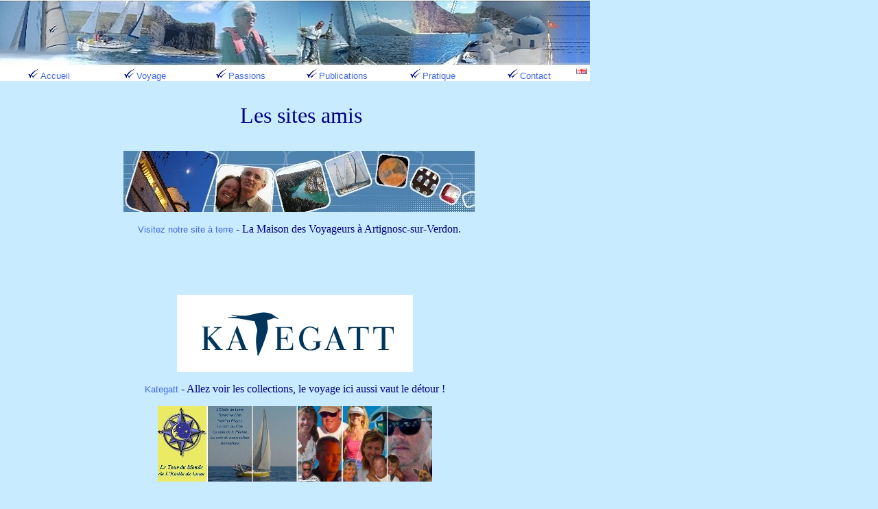

--- FILE ---
content_type: text/html
request_url: https://www.aquarellia.com/53.htm
body_size: 10463
content:
<!DOCTYPE html PUBLIC "-//IETF//DTD HTML 2.0//EN">

<html>
<head>

<meta http-equiv="Content-Language" content="fr">
<meta http-equiv="Content-Type" content="text/html; charset=windows-1252">
<title>Aquarellia - Les sites amis</title>
<meta name="author" content="Jannik Roosens, Michel Deconinck">
<meta name="description" content="Le voyage d'Aquarellia">
<meta name="keywords" content="Aquarellia, Artignosc">

<style type="text/css">
A:Hover { color:steelblue; text-decoration:none; text-transform: uppercase; font-weight:bold }
A { color:royalblue; text-decoration:none; font-size: 10pt; font-family: Verdana, Arial }
</style>

<SCRIPT LANGUAGE="JavaScript" TYPE="text/javascript">
var nav;
var layerRef;
var styleRef;

<!-- IE5+ / NS6 / OP4+ -->
if (document.getElementById)
{
layerRef = "document.getElementById";
styleRef = ".style";
calqueContour = "par";
off = "hidden";
on = "visible";
}
else if (document.layers)
{
layerRef = "document.layers"; <!-- NS4 -->
styleRef = "";
calqueContour = "cro";
off = "hide";
on = "show";
}
else if (document.all)
{
layerRef = "document.all"; <!-- IE4 -->
styleRef = ".style";
calqueContour = "cro";
off = "hidden";
on = "visible";
}

(calqueContour=="par" ? "(" : "[")

function afficheCalque(calque)
{ 
eval (layerRef + (calqueContour=="par" ? "('" : "['") + calque + (calqueContour=="par" ? "')" : "']") + styleRef + '.visibility = \''+on+'\'');
}

function cacheCalque(calque)
{
eval (layerRef + (calqueContour=="par" ? "('" : "['") + calque + (calqueContour=="par" ? "')" : "']") + styleRef + '.visibility = \''+off+'\'');
}
</SCRIPT>

</HEAD>

<body text="#000080" bgcolor="#C9EBFF">

<div style="position: absolute; top: 150; left: 350;">
<center>
<font size="6" color="#000080">Les sites amis</font></p>
</div>

<div style="position: absolute; top: 220; left: 180;">
<center>
    <a title="La Maison des Voyageurs à Artignosc-sur-Verdon" href="http://www.maisondesvoyageurs.com/" target="_blank">
    <img border="0" src="bandeaumdv.jpg"><p>
Visitez notre site à terre</a> - La Maison des Voyageurs à Artignosc-sur-Verdon.<p>
<p>
</div>

<div style="position: absolute; top: 430; left: 180; width: 500; height: 0">

<font size="3" color="#000080">
<center>
    <a title="Maroquinerie" href="http://kategatt.fr/index.php?lang=fr" target="_blank">
    <img border="0" src="53/kategatt.jpg" ><p>
    Kategatt</a> - Allez voir les collections, le voyage ici aussi vaut le détour !<p>

    <a title="Etoile de Lune" href="http://perso.wanadoo.fr/etoiledelune/accueil/index_edl.htm" target="_blank">
    <img border="0" src="53/edl.jpg" width="400" height="110"><p>
    Etoile de Lune</a> - Une mine d'information pour les globes flotteurs<p>

   <a title="Castorpol" href="http://castorpol.over-blog.com/" target="_blank">
    <img border="0" src="53/castorpol.png" width="400" height="150"><p>
    Pollux</a> - Nouveau blog de nos amis Marianne et Paul<p>

    <a title="Gabago" href="http://gabago2008.spaces.live.com/blog/cns!37EC2420A1AE8C4C!2057.entry" target="_blank">
    <img border="0" src="53/gabago.jpg" width="388" height="139"><p>
    GabAgO</a> - Rencontre à Syracuse et Malte de GABrielle, Arthur et HuGO, avec leurs parents Sophie et François, une rencontre géniale avec une belle famille<p>

    <a title="Zeezwaluw" href="http://www.everyoneweb.com/zeezwaluw" target="_blank">
    <img border="0" src="53/zeezwaluw.jpg" width="400" height="143"><p>
    Zeezwaluw</a> - Globe flotteurs originaires des Pays-Bas<p>

     <a title="Umiak" href="http://umiak.over-blog.com/" target="_blank">
    <img border="0" src="53/umiak.jpg" width="402" height="115"><p>
    Umiak des îles</a> - Navigue en hiver, de France à Finike, avec une parenthèse par la mer Rouge<p>
  
    <a title="Tékaméli" href="http://www.tekameli.net" target="_blank">
    <img border="0" src="53/tekameli.jpg" width="400" height="72"><p>
    Tékaméli</a> - Globe flotteurs originaires de Magalas<p>
    
<font size="5" color=blue>
<hr><i>Et puis... les artistes, des musiciens aux scrapbookeurs en passant par les artistes peintres</i><p>
<font size="3" color="#000080">

    <a title="Eric Ragu" href="http://www.ericragu.com" target="_blank">
    <img border="0" src="53/ericragu.jpg" width="395" height="120"><p>
    Eric Ragu</a> musicien rencontré sur un quai en Avignon<p>

    <a title="Le blog du scrapbooking par Mamy-Rose" href="http://scrapmamyrose.over-blog.com/article-paris-48849231.html" target="_blank">
    <img border="0" src="53/mamy-rose.jpg"><p>
Le blog du scrapbooking par Mamy-Rose</a> - par une championne du scrap toute catégorie.<p>
  
    <a title="Valérie Catoire" href="http://valerie-catoire.artistwebsites.com/" target="_blank">
    <img border="0" src="53/catoire.jpg" width="400" height="128"><p>
    Valérie - à Kinsale en Irlande</a><p>

    
</div></font>
</center>

<!-- zone de menu commune -->

<DIV id="bandeau" style="position:absolute; left:0; top:0; width:860; height:100; z-index:9">
<img border="0" src="pano0.jpg" width="860" height="100"></DIV>

<DIV style="background-color:white; position:absolute; left:840; top:97; width:20; height:21">
<a href="indexuk.htm">
<img border="0" src="gb.gif" alt='English' title='English (English)' border='0' width="16" height="11" /></a>
</DIV>

<DIV id="bandeau" style="position:absolute; left:0; top:100; width:840; height:45; z-index:9">
<TABLE BORDER=0 CELLSPACING=0 CELLPADDING=0 HEIGHT=45>
<TR valign=top>
</DIV>

<TD>
<DIV STYLE="background-color:white; width:140">
<CENTER><a href="index2.htm" title="Retour à l'accueil">
<IMG SRC="vvlow.gif" BORDER=0 width="20" height="15">Accueil</a>
</DIV>
</TD>

<TD>
<DIV STYLE="background-color:white; width:140" onmouseover="afficheCalque('div1')" onmouseout="cacheCalque('div1')">
<CENTER><a href=# onmouseover="afficheCalque('div1')" onmouseout="cacheCalque('div1')">
<IMG SRC="vvlow.gif" BORDER=0 width="20" height="15">Voyage</a>
</DIV>
<DIV id=div1 onmouseover="afficheCalque('div1')" onmouseout="cacheCalque('div1')" style="border:thin hidden white; position:relative; layer-background-color:white; background-color:white; width:140; visibility: hidden">
&nbsp;<a href="11.htm" onmouseover="afficheCalque('div1')" onmouseout="cacheCalque('div1')">La carte</a><br>
&nbsp;<a href="12.htm" onmouseover="afficheCalque('div1')" onmouseout="cacheCalque('div1')">Album</a><br>
&nbsp;<a href="13.htm" onmouseover="afficheCalque('div1')" onmouseout="cacheCalque('div1')">Mouillages</a><br>
&nbsp;<a href="14.htm" onmouseover="afficheCalque('div1')" onmouseout="cacheCalque('div1')">Rencontres</a><br>
&nbsp;<a href="15.htm" onmouseover="afficheCalque('div1')" onmouseout="cacheCalque('div1')">Chiffres</a><br>
</CENTER></DIV>
</TD>

<TD>
<DIV STYLE="background-color:white; width:140" onmouseover="afficheCalque('div2')" onmouseout="cacheCalque('div2')">
<CENTER><a href=# onmouseover="afficheCalque('div2')" onmouseout="cacheCalque('div2')">
<IMG SRC="vvlow.gif" BORDER=0 width="20" height="15">Passions</a>
</DIV>
<DIV id=div2 onmouseover="afficheCalque('div2')" onmouseout="cacheCalque('div2')" style="border:thin hidden white; position:relative; layer-background-color:white; background-color:white; width:140; visibility: hidden">
&nbsp;<a href="21.htm" onmouseover="afficheCalque('div2')" onmouseout="cacheCalque('div2')">Nature</a><br>
&nbsp;<a href="22.htm" onmouseover="afficheCalque('div2')" onmouseout="cacheCalque('div2')">Art</a><br>
&nbsp;<a href="23.htm" onmouseover="afficheCalque('div2')" 
onmouseout="cacheCalque('div2')">Vidéo</a><br>
&nbsp;<a href="24.htm" onmouseover="afficheCalque('div2')" 
onmouseout="cacheCalque('div2')">Musique</a><br>
</CENTER></DIV>
</TD>

<TD>
<DIV STYLE="background-color:white; width:140" onmouseover="afficheCalque('div3')" onmouseout="cacheCalque('div3')">
<CENTER><a href=# onmouseover="afficheCalque('div3')" onmouseout="cacheCalque('div3')">
<IMG SRC="vvlow.gif" BORDER=0 width="20" height="15">Publications</a>
</DIV>
<DIV id=div3 onmouseover="afficheCalque('div3')" onmouseout="cacheCalque('div3')" style="border:thin hidden white; position:relative; layer-background-color:white; background-color:white; width:140; visibility: hidden">
&nbsp;<a href="31.htm" onmouseover="afficheCalque('div3')" onmouseout="cacheCalque('div3')">Aquabul's</a><br>
&nbsp;<a href="32.htm" onmouseover="afficheCalque('div3')" onmouseout="cacheCalque('div3')">Livres</a><br>
&nbsp;<a href="35.htm" onmouseover="afficheCalque('div3')" onmouseout="cacheCalque('div3')">Carnets</a><br>
&nbsp;<a href="34.htm" onmouseover="afficheCalque('div3')" onmouseout="cacheCalque('div3')">Aqua-cartes</a><br>
&nbsp;<a href="33.htm" onmouseover="afficheCalque('div3')" onmouseout="cacheCalque('div3')">La presse</a><br>
</CENTER></DIV>
</TD>

<TD>
<DIV STYLE="background-color:white; width:140" onmouseover="afficheCalque('div4')" onmouseout="cacheCalque('div4')">
<CENTER><a href=# onmouseover="afficheCalque('div4')" onmouseout="cacheCalque('div4')">
<IMG SRC="vvlow.gif" BORDER=0 width="20" height="15">Pratique</a>
</DIV>
<DIV id=div4 onmouseover="afficheCalque('div4')" onmouseout="cacheCalque('div4')" style="border:thin hidden white; position:relative; layer-background-color:white; background-color:white; width:140; visibility: hidden">
&nbsp;<a href="41.htm" onmouseover="afficheCalque('div4')" onmouseout="cacheCalque('div4')">Météo</a><br>
&nbsp;<a href="42.htm" onmouseover="afficheCalque('div4')" onmouseout="cacheCalque('div4')">Astuces</a><br>
&nbsp;<a href="43.htm" onmouseover="afficheCalque('div4')" onmouseout="cacheCalque('div4')">Pour les enfants</a><br>
</CENTER></DIV>
</TD>

<TD>
<DIV STYLE="background-color:white; width:140" onmouseover="afficheCalque('div5')" onmouseout="cacheCalque('div5')">
<CENTER><a href=# onmouseover="afficheCalque('div5')" onmouseout="cacheCalque('div5')">
<IMG SRC="vvlow.gif" BORDER=0 width="20" height="15">Contact</a>
</DIV>
<DIV id=div5 onmouseover="afficheCalque('div5')" onmouseout="cacheCalque('div5')" style="border:thin hidden white; position:relative; layer-background-color:white; background-color:white; width:140; visibility: hidden">
&nbsp;<a href="51.htm" onmouseover="afficheCalque('div5')" onmouseout="cacheCalque('div5')">Email</a><br>
&nbsp;<a href="52.htm" onmouseover="afficheCalque('div5')" onmouseout="cacheCalque('div5')">Livre d'Or</a><br>
&nbsp;<a href="53.htm" onmouseover="afficheCalque('div5')" onmouseout="cacheCalque('div5')">Sites amis</a><br>
&nbsp;<a href="54.htm" onmouseover="afficheCalque('div5')" onmouseout="cacheCalque('div5')">Qui sommes-nous ?</a><br>
</CENTER></DIV>
</TD>
</TR>

</body>
</html> 